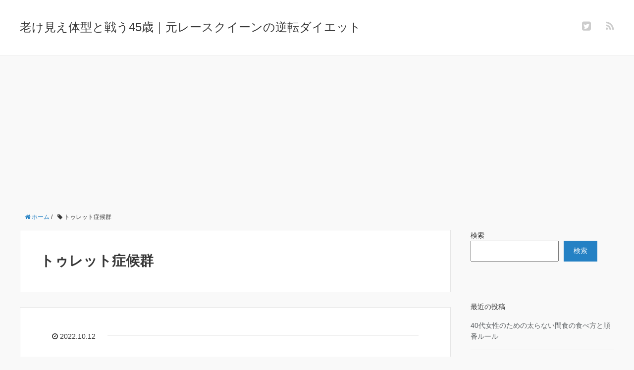

--- FILE ---
content_type: text/html; charset=utf-8
request_url: https://www.google.com/recaptcha/api2/aframe
body_size: 270
content:
<!DOCTYPE HTML><html><head><meta http-equiv="content-type" content="text/html; charset=UTF-8"></head><body><script nonce="1WMn-DNvBXU84qhLFCyGxA">/** Anti-fraud and anti-abuse applications only. See google.com/recaptcha */ try{var clients={'sodar':'https://pagead2.googlesyndication.com/pagead/sodar?'};window.addEventListener("message",function(a){try{if(a.source===window.parent){var b=JSON.parse(a.data);var c=clients[b['id']];if(c){var d=document.createElement('img');d.src=c+b['params']+'&rc='+(localStorage.getItem("rc::a")?sessionStorage.getItem("rc::b"):"");window.document.body.appendChild(d);sessionStorage.setItem("rc::e",parseInt(sessionStorage.getItem("rc::e")||0)+1);localStorage.setItem("rc::h",'1765477376913');}}}catch(b){}});window.parent.postMessage("_grecaptcha_ready", "*");}catch(b){}</script></body></html>